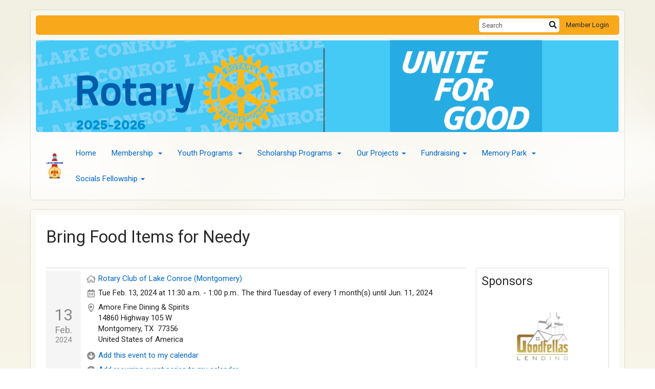

--- FILE ---
content_type: text/css
request_url: https://clubrunner.blob.core.windows.net/00000002031/en-ca/css/event-list2.css
body_size: 60
content:
.PageWidget ul.upcoming-event-list {
	overflow: visible;
}